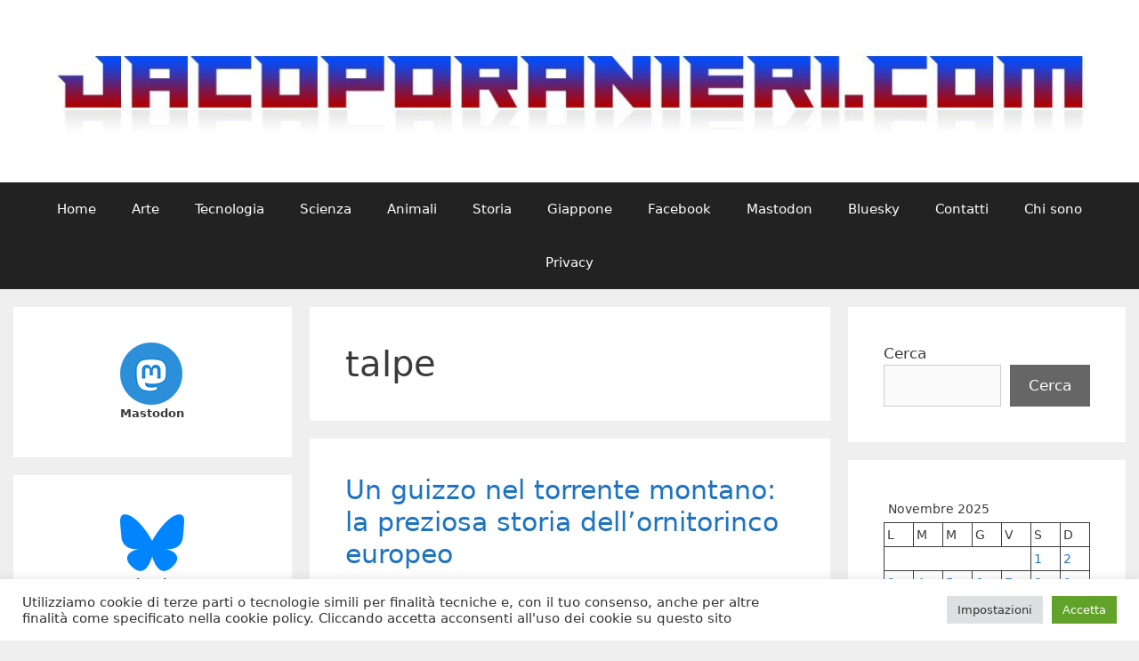

--- FILE ---
content_type: text/html; charset=utf-8
request_url: https://www.google.com/recaptcha/api2/aframe
body_size: 267
content:
<!DOCTYPE HTML><html><head><meta http-equiv="content-type" content="text/html; charset=UTF-8"></head><body><script nonce="w59Y2VdO1eCFlCAEaAK3JA">/** Anti-fraud and anti-abuse applications only. See google.com/recaptcha */ try{var clients={'sodar':'https://pagead2.googlesyndication.com/pagead/sodar?'};window.addEventListener("message",function(a){try{if(a.source===window.parent){var b=JSON.parse(a.data);var c=clients[b['id']];if(c){var d=document.createElement('img');d.src=c+b['params']+'&rc='+(localStorage.getItem("rc::a")?sessionStorage.getItem("rc::b"):"");window.document.body.appendChild(d);sessionStorage.setItem("rc::e",parseInt(sessionStorage.getItem("rc::e")||0)+1);localStorage.setItem("rc::h",'1764445321050');}}}catch(b){}});window.parent.postMessage("_grecaptcha_ready", "*");}catch(b){}</script></body></html>